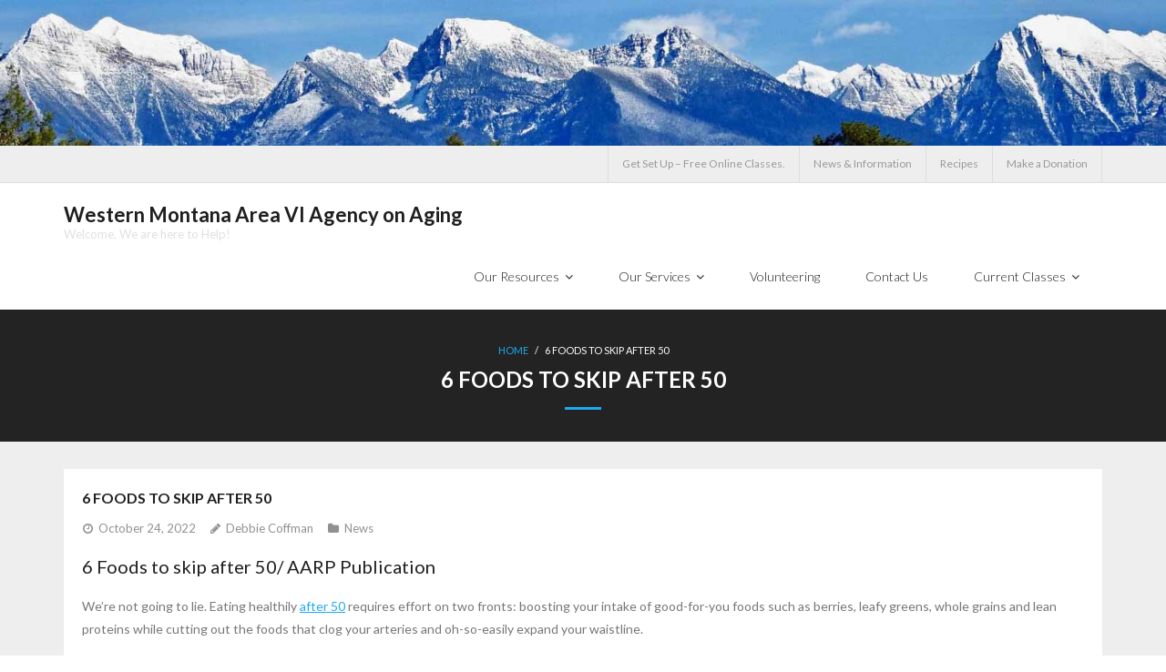

--- FILE ---
content_type: text/html; charset=UTF-8
request_url: https://www.westernmontanaagingservices.org/news/6-foods-to-skip-after-50/
body_size: 12796
content:
<!DOCTYPE html>

<html lang="en">
<head>
<meta charset="UTF-8" />
<meta name="viewport" content="width=device-width" />
<link rel="profile" href="//gmpg.org/xfn/11" />
<link rel="pingback" href="https://www.westernmontanaagingservices.org/xmlrpc.php" />

<title>6 Foods to skip after 50 &#8211; Western Montana Area VI Agency on Aging</title>
<meta name='robots' content='max-image-preview:large' />
<link rel='dns-prefetch' href='//fonts.googleapis.com' />
<link rel="alternate" type="application/rss+xml" title="Western Montana Area VI Agency on Aging &raquo; Feed" href="https://www.westernmontanaagingservices.org/feed/" />
<link rel="alternate" type="application/rss+xml" title="Western Montana Area VI Agency on Aging &raquo; Comments Feed" href="https://www.westernmontanaagingservices.org/comments/feed/" />
<link rel="alternate" type="application/rss+xml" title="Western Montana Area VI Agency on Aging &raquo; 6 Foods to skip after 50 Comments Feed" href="https://www.westernmontanaagingservices.org/news/6-foods-to-skip-after-50/feed/" />
<link rel="alternate" title="oEmbed (JSON)" type="application/json+oembed" href="https://www.westernmontanaagingservices.org/wp-json/oembed/1.0/embed?url=https%3A%2F%2Fwww.westernmontanaagingservices.org%2Fnews%2F6-foods-to-skip-after-50%2F" />
<link rel="alternate" title="oEmbed (XML)" type="text/xml+oembed" href="https://www.westernmontanaagingservices.org/wp-json/oembed/1.0/embed?url=https%3A%2F%2Fwww.westernmontanaagingservices.org%2Fnews%2F6-foods-to-skip-after-50%2F&#038;format=xml" />
<style id='wp-img-auto-sizes-contain-inline-css' type='text/css'>
img:is([sizes=auto i],[sizes^="auto," i]){contain-intrinsic-size:3000px 1500px}
/*# sourceURL=wp-img-auto-sizes-contain-inline-css */
</style>
<style id='wp-emoji-styles-inline-css' type='text/css'>

	img.wp-smiley, img.emoji {
		display: inline !important;
		border: none !important;
		box-shadow: none !important;
		height: 1em !important;
		width: 1em !important;
		margin: 0 0.07em !important;
		vertical-align: -0.1em !important;
		background: none !important;
		padding: 0 !important;
	}
/*# sourceURL=wp-emoji-styles-inline-css */
</style>
<link rel='stylesheet' id='wp-block-library-css' href='https://www.westernmontanaagingservices.org/wp-includes/css/dist/block-library/style.min.css?ver=6.9' type='text/css' media='all' />
<style id='classic-theme-styles-inline-css' type='text/css'>
/*! This file is auto-generated */
.wp-block-button__link{color:#fff;background-color:#32373c;border-radius:9999px;box-shadow:none;text-decoration:none;padding:calc(.667em + 2px) calc(1.333em + 2px);font-size:1.125em}.wp-block-file__button{background:#32373c;color:#fff;text-decoration:none}
/*# sourceURL=/wp-includes/css/classic-themes.min.css */
</style>
<style id='global-styles-inline-css' type='text/css'>
:root{--wp--preset--aspect-ratio--square: 1;--wp--preset--aspect-ratio--4-3: 4/3;--wp--preset--aspect-ratio--3-4: 3/4;--wp--preset--aspect-ratio--3-2: 3/2;--wp--preset--aspect-ratio--2-3: 2/3;--wp--preset--aspect-ratio--16-9: 16/9;--wp--preset--aspect-ratio--9-16: 9/16;--wp--preset--color--black: #000000;--wp--preset--color--cyan-bluish-gray: #abb8c3;--wp--preset--color--white: #ffffff;--wp--preset--color--pale-pink: #f78da7;--wp--preset--color--vivid-red: #cf2e2e;--wp--preset--color--luminous-vivid-orange: #ff6900;--wp--preset--color--luminous-vivid-amber: #fcb900;--wp--preset--color--light-green-cyan: #7bdcb5;--wp--preset--color--vivid-green-cyan: #00d084;--wp--preset--color--pale-cyan-blue: #8ed1fc;--wp--preset--color--vivid-cyan-blue: #0693e3;--wp--preset--color--vivid-purple: #9b51e0;--wp--preset--gradient--vivid-cyan-blue-to-vivid-purple: linear-gradient(135deg,rgb(6,147,227) 0%,rgb(155,81,224) 100%);--wp--preset--gradient--light-green-cyan-to-vivid-green-cyan: linear-gradient(135deg,rgb(122,220,180) 0%,rgb(0,208,130) 100%);--wp--preset--gradient--luminous-vivid-amber-to-luminous-vivid-orange: linear-gradient(135deg,rgb(252,185,0) 0%,rgb(255,105,0) 100%);--wp--preset--gradient--luminous-vivid-orange-to-vivid-red: linear-gradient(135deg,rgb(255,105,0) 0%,rgb(207,46,46) 100%);--wp--preset--gradient--very-light-gray-to-cyan-bluish-gray: linear-gradient(135deg,rgb(238,238,238) 0%,rgb(169,184,195) 100%);--wp--preset--gradient--cool-to-warm-spectrum: linear-gradient(135deg,rgb(74,234,220) 0%,rgb(151,120,209) 20%,rgb(207,42,186) 40%,rgb(238,44,130) 60%,rgb(251,105,98) 80%,rgb(254,248,76) 100%);--wp--preset--gradient--blush-light-purple: linear-gradient(135deg,rgb(255,206,236) 0%,rgb(152,150,240) 100%);--wp--preset--gradient--blush-bordeaux: linear-gradient(135deg,rgb(254,205,165) 0%,rgb(254,45,45) 50%,rgb(107,0,62) 100%);--wp--preset--gradient--luminous-dusk: linear-gradient(135deg,rgb(255,203,112) 0%,rgb(199,81,192) 50%,rgb(65,88,208) 100%);--wp--preset--gradient--pale-ocean: linear-gradient(135deg,rgb(255,245,203) 0%,rgb(182,227,212) 50%,rgb(51,167,181) 100%);--wp--preset--gradient--electric-grass: linear-gradient(135deg,rgb(202,248,128) 0%,rgb(113,206,126) 100%);--wp--preset--gradient--midnight: linear-gradient(135deg,rgb(2,3,129) 0%,rgb(40,116,252) 100%);--wp--preset--font-size--small: 13px;--wp--preset--font-size--medium: 20px;--wp--preset--font-size--large: 36px;--wp--preset--font-size--x-large: 42px;--wp--preset--spacing--20: 0.44rem;--wp--preset--spacing--30: 0.67rem;--wp--preset--spacing--40: 1rem;--wp--preset--spacing--50: 1.5rem;--wp--preset--spacing--60: 2.25rem;--wp--preset--spacing--70: 3.38rem;--wp--preset--spacing--80: 5.06rem;--wp--preset--shadow--natural: 6px 6px 9px rgba(0, 0, 0, 0.2);--wp--preset--shadow--deep: 12px 12px 50px rgba(0, 0, 0, 0.4);--wp--preset--shadow--sharp: 6px 6px 0px rgba(0, 0, 0, 0.2);--wp--preset--shadow--outlined: 6px 6px 0px -3px rgb(255, 255, 255), 6px 6px rgb(0, 0, 0);--wp--preset--shadow--crisp: 6px 6px 0px rgb(0, 0, 0);}:where(.is-layout-flex){gap: 0.5em;}:where(.is-layout-grid){gap: 0.5em;}body .is-layout-flex{display: flex;}.is-layout-flex{flex-wrap: wrap;align-items: center;}.is-layout-flex > :is(*, div){margin: 0;}body .is-layout-grid{display: grid;}.is-layout-grid > :is(*, div){margin: 0;}:where(.wp-block-columns.is-layout-flex){gap: 2em;}:where(.wp-block-columns.is-layout-grid){gap: 2em;}:where(.wp-block-post-template.is-layout-flex){gap: 1.25em;}:where(.wp-block-post-template.is-layout-grid){gap: 1.25em;}.has-black-color{color: var(--wp--preset--color--black) !important;}.has-cyan-bluish-gray-color{color: var(--wp--preset--color--cyan-bluish-gray) !important;}.has-white-color{color: var(--wp--preset--color--white) !important;}.has-pale-pink-color{color: var(--wp--preset--color--pale-pink) !important;}.has-vivid-red-color{color: var(--wp--preset--color--vivid-red) !important;}.has-luminous-vivid-orange-color{color: var(--wp--preset--color--luminous-vivid-orange) !important;}.has-luminous-vivid-amber-color{color: var(--wp--preset--color--luminous-vivid-amber) !important;}.has-light-green-cyan-color{color: var(--wp--preset--color--light-green-cyan) !important;}.has-vivid-green-cyan-color{color: var(--wp--preset--color--vivid-green-cyan) !important;}.has-pale-cyan-blue-color{color: var(--wp--preset--color--pale-cyan-blue) !important;}.has-vivid-cyan-blue-color{color: var(--wp--preset--color--vivid-cyan-blue) !important;}.has-vivid-purple-color{color: var(--wp--preset--color--vivid-purple) !important;}.has-black-background-color{background-color: var(--wp--preset--color--black) !important;}.has-cyan-bluish-gray-background-color{background-color: var(--wp--preset--color--cyan-bluish-gray) !important;}.has-white-background-color{background-color: var(--wp--preset--color--white) !important;}.has-pale-pink-background-color{background-color: var(--wp--preset--color--pale-pink) !important;}.has-vivid-red-background-color{background-color: var(--wp--preset--color--vivid-red) !important;}.has-luminous-vivid-orange-background-color{background-color: var(--wp--preset--color--luminous-vivid-orange) !important;}.has-luminous-vivid-amber-background-color{background-color: var(--wp--preset--color--luminous-vivid-amber) !important;}.has-light-green-cyan-background-color{background-color: var(--wp--preset--color--light-green-cyan) !important;}.has-vivid-green-cyan-background-color{background-color: var(--wp--preset--color--vivid-green-cyan) !important;}.has-pale-cyan-blue-background-color{background-color: var(--wp--preset--color--pale-cyan-blue) !important;}.has-vivid-cyan-blue-background-color{background-color: var(--wp--preset--color--vivid-cyan-blue) !important;}.has-vivid-purple-background-color{background-color: var(--wp--preset--color--vivid-purple) !important;}.has-black-border-color{border-color: var(--wp--preset--color--black) !important;}.has-cyan-bluish-gray-border-color{border-color: var(--wp--preset--color--cyan-bluish-gray) !important;}.has-white-border-color{border-color: var(--wp--preset--color--white) !important;}.has-pale-pink-border-color{border-color: var(--wp--preset--color--pale-pink) !important;}.has-vivid-red-border-color{border-color: var(--wp--preset--color--vivid-red) !important;}.has-luminous-vivid-orange-border-color{border-color: var(--wp--preset--color--luminous-vivid-orange) !important;}.has-luminous-vivid-amber-border-color{border-color: var(--wp--preset--color--luminous-vivid-amber) !important;}.has-light-green-cyan-border-color{border-color: var(--wp--preset--color--light-green-cyan) !important;}.has-vivid-green-cyan-border-color{border-color: var(--wp--preset--color--vivid-green-cyan) !important;}.has-pale-cyan-blue-border-color{border-color: var(--wp--preset--color--pale-cyan-blue) !important;}.has-vivid-cyan-blue-border-color{border-color: var(--wp--preset--color--vivid-cyan-blue) !important;}.has-vivid-purple-border-color{border-color: var(--wp--preset--color--vivid-purple) !important;}.has-vivid-cyan-blue-to-vivid-purple-gradient-background{background: var(--wp--preset--gradient--vivid-cyan-blue-to-vivid-purple) !important;}.has-light-green-cyan-to-vivid-green-cyan-gradient-background{background: var(--wp--preset--gradient--light-green-cyan-to-vivid-green-cyan) !important;}.has-luminous-vivid-amber-to-luminous-vivid-orange-gradient-background{background: var(--wp--preset--gradient--luminous-vivid-amber-to-luminous-vivid-orange) !important;}.has-luminous-vivid-orange-to-vivid-red-gradient-background{background: var(--wp--preset--gradient--luminous-vivid-orange-to-vivid-red) !important;}.has-very-light-gray-to-cyan-bluish-gray-gradient-background{background: var(--wp--preset--gradient--very-light-gray-to-cyan-bluish-gray) !important;}.has-cool-to-warm-spectrum-gradient-background{background: var(--wp--preset--gradient--cool-to-warm-spectrum) !important;}.has-blush-light-purple-gradient-background{background: var(--wp--preset--gradient--blush-light-purple) !important;}.has-blush-bordeaux-gradient-background{background: var(--wp--preset--gradient--blush-bordeaux) !important;}.has-luminous-dusk-gradient-background{background: var(--wp--preset--gradient--luminous-dusk) !important;}.has-pale-ocean-gradient-background{background: var(--wp--preset--gradient--pale-ocean) !important;}.has-electric-grass-gradient-background{background: var(--wp--preset--gradient--electric-grass) !important;}.has-midnight-gradient-background{background: var(--wp--preset--gradient--midnight) !important;}.has-small-font-size{font-size: var(--wp--preset--font-size--small) !important;}.has-medium-font-size{font-size: var(--wp--preset--font-size--medium) !important;}.has-large-font-size{font-size: var(--wp--preset--font-size--large) !important;}.has-x-large-font-size{font-size: var(--wp--preset--font-size--x-large) !important;}
:where(.wp-block-post-template.is-layout-flex){gap: 1.25em;}:where(.wp-block-post-template.is-layout-grid){gap: 1.25em;}
:where(.wp-block-term-template.is-layout-flex){gap: 1.25em;}:where(.wp-block-term-template.is-layout-grid){gap: 1.25em;}
:where(.wp-block-columns.is-layout-flex){gap: 2em;}:where(.wp-block-columns.is-layout-grid){gap: 2em;}
:root :where(.wp-block-pullquote){font-size: 1.5em;line-height: 1.6;}
/*# sourceURL=global-styles-inline-css */
</style>
<link rel='stylesheet' id='thinkup-google-fonts-css' href='//fonts.googleapis.com/css?family=Lato%3A300%2C400%2C600%2C700&#038;subset=latin%2Clatin-ext' type='text/css' media='all' />
<link rel='stylesheet' id='prettyPhoto-css' href='https://www.westernmontanaagingservices.org/wp-content/themes/melos/lib/extentions/prettyPhoto/css/prettyPhoto.css?ver=3.1.6' type='text/css' media='all' />
<link rel='stylesheet' id='thinkup-bootstrap-css' href='https://www.westernmontanaagingservices.org/wp-content/themes/melos/lib/extentions/bootstrap/css/bootstrap.min.css?ver=2.3.2' type='text/css' media='all' />
<link rel='stylesheet' id='dashicons-css' href='https://www.westernmontanaagingservices.org/wp-includes/css/dashicons.min.css?ver=6.9' type='text/css' media='all' />
<link rel='stylesheet' id='font-awesome-css' href='https://www.westernmontanaagingservices.org/wp-content/plugins/elementor/assets/lib/font-awesome/css/font-awesome.min.css?ver=4.7.0' type='text/css' media='all' />
<link rel='stylesheet' id='thinkup-shortcodes-css' href='https://www.westernmontanaagingservices.org/wp-content/themes/melos/styles/style-shortcodes.css?ver=1.6.0' type='text/css' media='all' />
<link rel='stylesheet' id='thinkup-style-css' href='https://www.westernmontanaagingservices.org/wp-content/themes/melos/style.css?ver=1.6.0' type='text/css' media='all' />
<link rel='stylesheet' id='thinkup-responsive-css' href='https://www.westernmontanaagingservices.org/wp-content/themes/melos/styles/style-responsive.css?ver=1.6.0' type='text/css' media='all' />
<link rel='stylesheet' id='__EPYT__style-css' href='https://www.westernmontanaagingservices.org/wp-content/plugins/youtube-embed-plus/styles/ytprefs.min.css?ver=14.2.4' type='text/css' media='all' />
<style id='__EPYT__style-inline-css' type='text/css'>

                .epyt-gallery-thumb {
                        width: 33.333%;
                }
                
/*# sourceURL=__EPYT__style-inline-css */
</style>
<script type="text/javascript" src="https://www.westernmontanaagingservices.org/wp-includes/js/jquery/jquery.min.js?ver=3.7.1" id="jquery-core-js"></script>
<script type="text/javascript" src="https://www.westernmontanaagingservices.org/wp-includes/js/jquery/jquery-migrate.min.js?ver=3.4.1" id="jquery-migrate-js"></script>
<script type="text/javascript" src="https://www.westernmontanaagingservices.org/wp-content/plugins/feedfocal/public/js/feedfocal-public.js?ver=1.3.2" id="feedfocal-js"></script>
<script type="text/javascript" id="ai-js-js-extra">
/* <![CDATA[ */
var MyAjax = {"ajaxurl":"https://www.westernmontanaagingservices.org/wp-admin/admin-ajax.php","security":"0e8a0988b7"};
//# sourceURL=ai-js-js-extra
/* ]]> */
</script>
<script type="text/javascript" src="https://www.westernmontanaagingservices.org/wp-content/plugins/advanced-iframe/js/ai.min.js?ver=1" id="ai-js-js"></script>
<script type="text/javascript" id="__ytprefs__-js-extra">
/* <![CDATA[ */
var _EPYT_ = {"ajaxurl":"https://www.westernmontanaagingservices.org/wp-admin/admin-ajax.php","security":"25cb7c8c11","gallery_scrolloffset":"20","eppathtoscripts":"https://www.westernmontanaagingservices.org/wp-content/plugins/youtube-embed-plus/scripts/","eppath":"https://www.westernmontanaagingservices.org/wp-content/plugins/youtube-embed-plus/","epresponsiveselector":"[\"iframe.__youtube_prefs__\",\"iframe[src*='youtube.com']\",\"iframe[src*='youtube-nocookie.com']\",\"iframe[data-ep-src*='youtube.com']\",\"iframe[data-ep-src*='youtube-nocookie.com']\",\"iframe[data-ep-gallerysrc*='youtube.com']\"]","epdovol":"1","version":"14.2.4","evselector":"iframe.__youtube_prefs__[src], iframe[src*=\"youtube.com/embed/\"], iframe[src*=\"youtube-nocookie.com/embed/\"]","ajax_compat":"","maxres_facade":"eager","ytapi_load":"light","pause_others":"","stopMobileBuffer":"1","facade_mode":"","not_live_on_channel":""};
//# sourceURL=__ytprefs__-js-extra
/* ]]> */
</script>
<script type="text/javascript" src="https://www.westernmontanaagingservices.org/wp-content/plugins/youtube-embed-plus/scripts/ytprefs.min.js?ver=14.2.4" id="__ytprefs__-js"></script>
<link rel="https://api.w.org/" href="https://www.westernmontanaagingservices.org/wp-json/" /><link rel="alternate" title="JSON" type="application/json" href="https://www.westernmontanaagingservices.org/wp-json/wp/v2/posts/2721" /><link rel="EditURI" type="application/rsd+xml" title="RSD" href="https://www.westernmontanaagingservices.org/xmlrpc.php?rsd" />
<meta name="generator" content="WordPress 6.9" />
<link rel="canonical" href="https://www.westernmontanaagingservices.org/news/6-foods-to-skip-after-50/" />
<link rel='shortlink' href='https://www.westernmontanaagingservices.org/?p=2721' />
		<meta name="abstract" content="Welcome">
		<meta name="author" content="chd@clickheredesigns.com">
		<meta name="classification" content="Uncategorized">
		<meta name="copyright" content="Copyright  Western Montana Area VI Agency on Aging - All rights Reserved.">
		<meta name="designer" content="ThinkUpThemes">
		<meta name="distribution" content="Global">
		<meta name="language" content="en">
		<meta name="publisher" content=" Western Montana Area VI Agency on Aging">
		<meta name="rating" content="General">
		<meta name="resource-type" content="Document">
		<meta name="revisit-after" content="3">
		<meta name="subject" content="Uncategorized">
		<meta name="template" content="Melos">
		<meta name="robots" content="index,follow">
		<meta name="google-site-verification" content="VjafzW12HbrhtSbvSVT8EfCnKxTzXWZTy8JZCsN5wVU" />
<meta name="generator" content="Elementor 3.34.0; features: e_font_icon_svg, additional_custom_breakpoints; settings: css_print_method-external, google_font-enabled, font_display-swap">
			<style>
				.e-con.e-parent:nth-of-type(n+4):not(.e-lazyloaded):not(.e-no-lazyload),
				.e-con.e-parent:nth-of-type(n+4):not(.e-lazyloaded):not(.e-no-lazyload) * {
					background-image: none !important;
				}
				@media screen and (max-height: 1024px) {
					.e-con.e-parent:nth-of-type(n+3):not(.e-lazyloaded):not(.e-no-lazyload),
					.e-con.e-parent:nth-of-type(n+3):not(.e-lazyloaded):not(.e-no-lazyload) * {
						background-image: none !important;
					}
				}
				@media screen and (max-height: 640px) {
					.e-con.e-parent:nth-of-type(n+2):not(.e-lazyloaded):not(.e-no-lazyload),
					.e-con.e-parent:nth-of-type(n+2):not(.e-lazyloaded):not(.e-no-lazyload) * {
						background-image: none !important;
					}
				}
			</style>
			<link rel="icon" href="https://www.westernmontanaagingservices.org/wp-content/uploads/2018/09/cropped-18-32x32.jpg" sizes="32x32" />
<link rel="icon" href="https://www.westernmontanaagingservices.org/wp-content/uploads/2018/09/cropped-18-192x192.jpg" sizes="192x192" />
<link rel="apple-touch-icon" href="https://www.westernmontanaagingservices.org/wp-content/uploads/2018/09/cropped-18-180x180.jpg" />
<meta name="msapplication-TileImage" content="https://www.westernmontanaagingservices.org/wp-content/uploads/2018/09/cropped-18-270x270.jpg" />
</head>

<body data-rsssl=1 class="wp-singular post-template-default single single-post postid-2721 single-format-standard wp-theme-melos layout-sidebar-none layout-responsive pre-header-style2 header-style1 scrollup-on group-blog elementor-default elementor-kit-4088">
<div id="body-core" class="hfeed site">

	<a class="skip-link screen-reader-text" href="#content">Skip to content</a>
	<!-- .skip-link -->

	<header>
	<div id="site-header">

					<div class="custom-header"><img src="https://www.westernmontanaagingservices.org/wp-content/uploads/2023/04/wmas-header.jpg" width="1600" height="200" alt=""></div>
			
		<div id="pre-header">
		<div class="wrap-safari">
		<div id="pre-header-core" class="main-navigation">
  
			
			
						<div id="pre-header-links-inner" class="header-links"><ul id="menu-get-set-up" class="menu"><li id="menu-item-2198" class="menu-item menu-item-type-post_type menu-item-object-page menu-item-2198"><a href="https://www.westernmontanaagingservices.org/getsetup/">Get Set Up &#8211; Free Online Classes.</a></li>
<li id="menu-item-2486" class="menu-item menu-item-type-post_type menu-item-object-page current_page_parent menu-item-2486"><a href="https://www.westernmontanaagingservices.org/news-information/">News &#038; Information</a></li>
<li id="menu-item-2488" class="menu-item menu-item-type-taxonomy menu-item-object-category menu-item-2488"><a href="https://www.westernmontanaagingservices.org/category/recipes/">Recipes</a></li>
<li id="menu-item-2856" class="menu-item menu-item-type-custom menu-item-object-custom menu-item-2856"><a href="https://www.paypal.com/donate/?hosted_button_id=9KXPQQWMBM9X4">Make a Donation</a></li>
</ul></div>			
		</div>
		</div>
		</div>
		<!-- #pre-header -->

				<div id="header">
		<div id="header-core">

			
			<div id="logo">
			<a rel="home" href="https://www.westernmontanaagingservices.org/" class="custom-logo-link"><h1 rel="home" class="site-title" title="Western Montana Area VI Agency on Aging">Western Montana Area VI Agency on Aging</h1><h2 class="site-description" title="Welcome, We are here to Help!">Welcome, We are here to Help!</h2></a>			</div>

			
			<div id="header-links" class="main-navigation">
			<div id="header-links-inner" class="header-links">

				<ul id="menu-main" class="menu"><li id="menu-item-92" class="menu-item menu-item-type-post_type menu-item-object-page menu-item-has-children"><a href="https://www.westernmontanaagingservices.org/our-resources/"><span>Our Resources</span></a>
<ul class="sub-menu">
	<li id="menu-item-624" class="menu-item menu-item-type-post_type menu-item-object-page"><a href="https://www.westernmontanaagingservices.org/idaho-veteran-directed-care-vdc-program/">Veteran Directed Care (VDC) Program</a></li>
	<li id="menu-item-95" class="menu-item menu-item-type-post_type menu-item-object-page"><a href="https://www.westernmontanaagingservices.org/our-resources/lake-county/">Lake County</a></li>
	<li id="menu-item-271" class="menu-item menu-item-type-post_type menu-item-object-page"><a href="https://www.westernmontanaagingservices.org/our-resources/lincoln-county/">Lincoln County</a></li>
	<li id="menu-item-94" class="menu-item menu-item-type-post_type menu-item-object-page"><a href="https://www.westernmontanaagingservices.org/our-resources/mineral-county/">Mineral County</a></li>
	<li id="menu-item-268" class="menu-item menu-item-type-post_type menu-item-object-page"><a href="https://www.westernmontanaagingservices.org/sanders-county/">Sanders County</a></li>
	<li id="menu-item-105" class="menu-item menu-item-type-post_type menu-item-object-page"><a href="https://www.westernmontanaagingservices.org/our-services/older-americans-act/">Older Americans Act</a></li>
</ul>
</li>
<li id="menu-item-97" class="menu-item menu-item-type-post_type menu-item-object-page menu-item-has-children"><a href="https://www.westernmontanaagingservices.org/our-services/"><span>Our Services</span></a>
<ul class="sub-menu">
	<li id="menu-item-187" class="menu-item menu-item-type-post_type menu-item-object-page"><a href="https://www.westernmontanaagingservices.org/benefits-enrollment-center/">Benefits Enrollment Center</a></li>
	<li id="menu-item-101" class="menu-item menu-item-type-post_type menu-item-object-page"><a href="https://www.westernmontanaagingservices.org/our-services/commodity-supplemental-food-program/">Nutrition Programs</a></li>
	<li id="menu-item-102" class="menu-item menu-item-type-post_type menu-item-object-page"><a href="https://www.westernmontanaagingservices.org/our-services/information-and-assistance/">Information and Assistance</a></li>
	<li id="menu-item-98" class="menu-item menu-item-type-post_type menu-item-object-page"><a href="https://www.westernmontanaagingservices.org/our-services/options-counseling/">Options Counseling</a></li>
	<li id="menu-item-103" class="menu-item menu-item-type-post_type menu-item-object-page"><a href="https://www.westernmontanaagingservices.org/our-services/long-term-care-ombudsman-services/">Long-Term Care Ombudsman Services</a></li>
	<li id="menu-item-93" class="menu-item menu-item-type-post_type menu-item-object-page"><a href="https://www.westernmontanaagingservices.org/our-resources/tax-assistance/">Tax Assistance</a></li>
	<li id="menu-item-196" class="menu-item menu-item-type-post_type menu-item-object-page"><a href="https://www.westernmontanaagingservices.org/veterans-directed-care-vdc/">Veterans Directed Care (VDC) Fast Facts Covering Northwest Montana and Northern Idaho</a></li>
</ul>
</li>
<li id="menu-item-100" class="menu-item menu-item-type-post_type menu-item-object-page"><a href="https://www.westernmontanaagingservices.org/our-services/volunteering/"><span>Volunteering</span></a></li>
<li id="menu-item-96" class="menu-item menu-item-type-post_type menu-item-object-page"><a href="https://www.westernmontanaagingservices.org/contact-us/"><span>Contact Us</span></a></li>
<li id="menu-item-368" class="menu-item menu-item-type-post_type menu-item-object-page menu-item-has-children"><a href="https://www.westernmontanaagingservices.org/current-classes/"><span>Current Classes</span></a>
<ul class="sub-menu">
	<li id="menu-item-378" class="menu-item menu-item-type-post_type menu-item-object-page"><a href="https://www.westernmontanaagingservices.org/tai-chi-moving-for-better-balance-classes/">Tai Ji Quan (Tai Chi), Moving for Better Balance classes, GETSETUP</a></li>
	<li id="menu-item-379" class="menu-item menu-item-type-post_type menu-item-object-page"><a href="https://www.westernmontanaagingservices.org/medicare-101/">Medicare 101</a></li>
	<li id="menu-item-997" class="menu-item menu-item-type-post_type menu-item-object-page"><a href="https://www.westernmontanaagingservices.org/current-classes/">Get Social / Get Setup</a></li>
</ul>
</li>
</ul>				
				
			</div>
			</div>
			<!-- #header-links .main-navigation -->
 	
			<div id="header-nav"><a class="btn-navbar collapsed" data-toggle="collapse" data-target=".nav-collapse" tabindex="0"><span class="icon-bar"></span><span class="icon-bar"></span><span class="icon-bar"></span></a></div>
		</div>
		</div>
		<!-- #header -->

		<div id="header-responsive"><div id="header-responsive-inner" class="responsive-links nav-collapse collapse"><ul id="menu-main-1" class=""><li id="res-menu-item-92" class="menu-item menu-item-type-post_type menu-item-object-page menu-item-has-children"><a href="https://www.westernmontanaagingservices.org/our-resources/"><span>Our Resources</span></a>
<ul class="sub-menu">
	<li id="res-menu-item-624" class="menu-item menu-item-type-post_type menu-item-object-page"><a href="https://www.westernmontanaagingservices.org/idaho-veteran-directed-care-vdc-program/">&#45; Veteran Directed Care (VDC) Program</a></li>
	<li id="res-menu-item-95" class="menu-item menu-item-type-post_type menu-item-object-page"><a href="https://www.westernmontanaagingservices.org/our-resources/lake-county/">&#45; Lake County</a></li>
	<li id="res-menu-item-271" class="menu-item menu-item-type-post_type menu-item-object-page"><a href="https://www.westernmontanaagingservices.org/our-resources/lincoln-county/">&#45; Lincoln County</a></li>
	<li id="res-menu-item-94" class="menu-item menu-item-type-post_type menu-item-object-page"><a href="https://www.westernmontanaagingservices.org/our-resources/mineral-county/">&#45; Mineral County</a></li>
	<li id="res-menu-item-268" class="menu-item menu-item-type-post_type menu-item-object-page"><a href="https://www.westernmontanaagingservices.org/sanders-county/">&#45; Sanders County</a></li>
	<li id="res-menu-item-105" class="menu-item menu-item-type-post_type menu-item-object-page"><a href="https://www.westernmontanaagingservices.org/our-services/older-americans-act/">&#45; Older Americans Act</a></li>
</ul>
</li>
<li id="res-menu-item-97" class="menu-item menu-item-type-post_type menu-item-object-page menu-item-has-children"><a href="https://www.westernmontanaagingservices.org/our-services/"><span>Our Services</span></a>
<ul class="sub-menu">
	<li id="res-menu-item-187" class="menu-item menu-item-type-post_type menu-item-object-page"><a href="https://www.westernmontanaagingservices.org/benefits-enrollment-center/">&#45; Benefits Enrollment Center</a></li>
	<li id="res-menu-item-101" class="menu-item menu-item-type-post_type menu-item-object-page"><a href="https://www.westernmontanaagingservices.org/our-services/commodity-supplemental-food-program/">&#45; Nutrition Programs</a></li>
	<li id="res-menu-item-102" class="menu-item menu-item-type-post_type menu-item-object-page"><a href="https://www.westernmontanaagingservices.org/our-services/information-and-assistance/">&#45; Information and Assistance</a></li>
	<li id="res-menu-item-98" class="menu-item menu-item-type-post_type menu-item-object-page"><a href="https://www.westernmontanaagingservices.org/our-services/options-counseling/">&#45; Options Counseling</a></li>
	<li id="res-menu-item-103" class="menu-item menu-item-type-post_type menu-item-object-page"><a href="https://www.westernmontanaagingservices.org/our-services/long-term-care-ombudsman-services/">&#45; Long-Term Care Ombudsman Services</a></li>
	<li id="res-menu-item-93" class="menu-item menu-item-type-post_type menu-item-object-page"><a href="https://www.westernmontanaagingservices.org/our-resources/tax-assistance/">&#45; Tax Assistance</a></li>
	<li id="res-menu-item-196" class="menu-item menu-item-type-post_type menu-item-object-page"><a href="https://www.westernmontanaagingservices.org/veterans-directed-care-vdc/">&#45; Veterans Directed Care (VDC) Fast Facts Covering Northwest Montana and Northern Idaho</a></li>
</ul>
</li>
<li id="res-menu-item-100" class="menu-item menu-item-type-post_type menu-item-object-page"><a href="https://www.westernmontanaagingservices.org/our-services/volunteering/"><span>Volunteering</span></a></li>
<li id="res-menu-item-96" class="menu-item menu-item-type-post_type menu-item-object-page"><a href="https://www.westernmontanaagingservices.org/contact-us/"><span>Contact Us</span></a></li>
<li id="res-menu-item-368" class="menu-item menu-item-type-post_type menu-item-object-page menu-item-has-children"><a href="https://www.westernmontanaagingservices.org/current-classes/"><span>Current Classes</span></a>
<ul class="sub-menu">
	<li id="res-menu-item-378" class="menu-item menu-item-type-post_type menu-item-object-page"><a href="https://www.westernmontanaagingservices.org/tai-chi-moving-for-better-balance-classes/">&#45; Tai Ji Quan (Tai Chi), Moving for Better Balance classes, GETSETUP</a></li>
	<li id="res-menu-item-379" class="menu-item menu-item-type-post_type menu-item-object-page"><a href="https://www.westernmontanaagingservices.org/medicare-101/">&#45; Medicare 101</a></li>
	<li id="res-menu-item-997" class="menu-item menu-item-type-post_type menu-item-object-page"><a href="https://www.westernmontanaagingservices.org/current-classes/">&#45; Get Social / Get Setup</a></li>
</ul>
</li>
</ul></div></div>
		
		<div id="intro" class=""><div class="wrap-safari"><div id="intro-core"><div id="breadcrumbs"><div id="breadcrumbs-core"><a href="https://www.westernmontanaagingservices.org/">Home</a><span class="delimiter"> / </span> 6 Foods to skip after 50</div></div><h1 class="page-title"><span>6 Foods to skip after 50</span></h1></div></div></div>
		
		
		
	</div>


	</header>
	<!-- header -->

		
	<div id="content">
	<div id="content-core">

		<div id="main">
		<div id="main-core">
			
				
		<article id="post-2721" class="post-2721 post type-post status-publish format-standard hentry category-news format-nomedia">

				<header class="entry-header"><h3 class="post-title">6 Foods to skip after 50</h3><div class="entry-meta"><span class="date"><a href="https://www.westernmontanaagingservices.org/news/6-foods-to-skip-after-50/" title="6 Foods to skip after 50"><time datetime="2022-10-24T16:34:12+00:00"><span class="date-month">October 24, 2022</span></time></a></span><span class="author"><a href="https://www.westernmontanaagingservices.org/author/acct2area6aging-org/" title="View all posts by Debbie Coffman" rel="author">Debbie Coffman</a></span><span class="category"><a href="https://www.westernmontanaagingservices.org/category/news/" rel="category tag">News</a></span></div><div class="clearboth"></div></header><!-- .entry-header -->
		<div class="entry-content">
			<h3>6 Foods to skip after 50/ AARP Publication</h3>
<p>We&#8217;re not going to lie. Eating healthily <a title="superfoods after 50" href="https://www.aarp.org/health/healthy-living/info-2021/superfoods-for-adult-health.html" data-overlay-msg="AARP.Everywhere.LeavingModal.drawOverlay(this,'',/content/dam/content-fragments/aarp-org/en/article/health/healthy-living/Base-Article-CF/foods-to-avoid-after-50.html,'','You are now leaving AARP.org and going to a website that is not operated by AARP. A different privacy policy and terms of service will apply.');return false;">after 50</a> requires effort on two fronts: boosting your intake of good-for-you foods such as berries, leafy greens, whole grains and lean proteins while cutting out the foods that clog your arteries and oh-so-easily expand your waistline.</p>
<p>​When it comes to the latter, focus less on making certain foods verboten (who doesn’t suddenly want chocolate when told never to eat it?) and more on how your health is more important than the sugar spike or instant gratification they offer. When possible, just say no — or at least “Whoa!” — to the following.</p>
<h3>1. Fried foods that triple the calories</h3>
<p>If it helps, pause to imagine the vat of oil that basket of <a title="eating healthy at chain restaurants" href="https://www.aarp.org/health/healthy-living/info-2019/fast-casual-healthy-choices.html" data-overlay-msg="AARP.Everywhere.LeavingModal.drawOverlay(this,'',/content/aarpe/en/home/health/healthy-living/info-2021/foods-to-avoid-after-50.html,'','You are now leaving AARP.org and going to a website that is not operated by AARP. A different privacy policy and terms of service will apply.');return false;">fries or onion rings</a> has been submerged in, and consider how its saturated fat “may have a negative impact on blood cholesterol,” says Amy Gorin, a plant-based dietitian and owner of Plant Based With Amy in Stamford, Connecticut. Not sure how to cut back? Here are three expert tips.</p>
<ul>
<li>Christine Rosenbloom, a registered dietitian and nutritionist and coauthor of <i>Food &amp; Fitness After 50</i>, says that because frying tends to triple the calories in foods, you should invest in an air fryer. (She swears by hers.)​​</li>
<li>Alicia Ines Arbaje, M.D., associate professor of medicine and director of transitional care research at the Johns Hopkins University School of Medicine, says to save your fats for dinner and to avoid them at breakfast and lunch.​​</li>
<li>Thomas Loepfe, M.D., a geriatrician at the Mayo Clinic, says, “Go with grilled, not fried.”</li>
</ul>
<p><b>​Bottom line</b>: Get the side salad instead of restaurant fries. And when you’re looking at labels, consider that “a 200-calorie serving of food should have no more than 2 grams of saturated fat,” says Nancy Farrell Allen, a spokesperson for the Academy of Nutrition and Dietetics.</p>
<h3>2. Sugary drinks, including most bottled teas</h3>
<p>Soft drinks aren’t your only enemy. Bottled teas, fancy coffee drinks and “fresh” lemonades can all be loaded with the sweet stuff. “For example, the 16-ounce chai latte at Starbucks, one of its most popular drinks, has 42 grams of sugar,” Rosenbloom says.​​</p>
<p>With bottled drinks, beware of misleading labels. “Just because a drink says ‘pure’ or ‘green tea’ or ‘honey’ doesn’t mean it has less sugar,” Rosenbloom says. And products touting their organic cane sugar, coconut sugar or raw sugar? “Sugar is sugar,” she adds.​</p>
<p>A <a title="sugary drink study" href="https://academic.oup.com/cdn/article/6/Supplement_1/259/6606794" target="_blank" rel="noopener noreferrer" data-overlay-msg="AARP.Everywhere.LeavingModal.drawOverlay(this,'',/content/dam/content-fragments/aarp-org/en/article/health/healthy-living/Base-Article-CF/foods-to-avoid-after-50.html,'','You are now leaving AARP.org and going to a website that is not operated by AARP. A different privacy policy and terms of service will apply.');return false;" data-default-element-msg="AARP.Everywhere.LeavingModal.drawOverlay(this,'',/content/dam/content-fragments/aarp-org/en/article/health/healthy-living/Base-Article-CF/foods-to-avoid-after-50.html,'','You are now leaving AARP.org and going to a website that is not operated by AARP. A different privacy policy and terms of service will apply.');return false;" data-displayoverlay="displayOverlay">2022 study</a> led by the University of South Carolina of more than 90,000 women found that those who drank at least one sugary beverage a day had a 78 percent higher risk of developing liver cancer than those who consumed less than three servings per month.</p>
<p>​<b>Bottom line</b>: “Aim to keep added sugar intake to 10 percent or less of total daily calories,” Gorin says. “For a 2,000-calorie daily diet, that would be no more than 200 calories, or 50 grams, of added sugar per day.”</p>
<h3>3. Packaged foods with sneaky sugars</h3>
<p>&#8220;<a title="the dangers of sugar" href="https://www.aarp.org/health/healthy-living/info-2018/give-up-sugar-fd.html" data-overlay-msg="AARP.Everywhere.LeavingModal.drawOverlay(this,'',/content/aarpe/en/home/health/healthy-living/info-2021/foods-to-avoid-after-50.html,'','You are now leaving AARP.org and going to a website that is not operated by AARP. A different privacy policy and terms of service will apply.');return false;">Hidden sugars</a> can be found in pasta sauces, yogurt, granola bars, instant oatmeal packets and breakfast cereals,” Allen says. Why&#8217;s that so harmful for older adults? “Excess sugar can put stress on organs such as the pancreas and liver,” Allen says, “which can increase blood sugar and blood triglyceride levels and raise the risk of fatty liver disease.”</p>
<p>​“Sugars increase one’s risk of cardiovascular disease and diabetes, the incidence and prevalence of which increase as we age,” Loepfe says. And at a time in life when every calorie should be nutrient-dense, “added sugar really contributes to calories we don’t need.”</p>
<p><b>Bottom line:</b> Check labels for added sugars — but don&#8217;t fret over natural sugars in fruits or milk.</p>
<h3>​4. High-sodium instant meals (think frozen pizzas)</h3>
<p>​“Seventy-five percent of people over age 60 have high blood pressure. And even if you’re on medication, you want to lower your sodium intake,” Rosenbloom says. If you think you’re eating a low-salt diet because you don’t salt your grilled corn or soup, consider that frozen pizza or canned soup you just heated up. Those items are loaded with stealth salt.​​</p>
<p>Cutting out some salt can make a difference. The largest randomized clinical trial ever to look at the effects of reducing salt intake in people with heart failure, published this year in <i>The Lancet</i>, found that lowering sodium led to improved symptoms like swelling, fatigue and coughing — and an overall better quality of life.</p>
<p>“Seventy-five percent of the <a title="quiz on how much salt is in your food" href="https://www.aarp.org/health/healthy-living/info-12-2012/salt-in-foods-quiz#quest1">salt</a> in our diet comes from processed foods, not the saltshaker,” Rosenbloom says. So what can you do? An easy way to spot low-sodium foods, she notes, is to look for those in which sodium is 5 percent or less of the daily value; anything in the 20 percent range is a high-sodium food.</p>
<p><b>Bottom line:</b> Aim for 1,500 to 2,300 milligrams of sodium per day.</p>
<h3>​​5. Ultra-processed snacks</h3>
<p>Unless you&#8217;re picking an apple from a tree or getting your milk straight out of a cow, most of the food you eat is processed — it&#8217;s the <a title="substitutes for ultra-processed foods" href="https://www.aarp.org/health/healthy-living/info-2019/ultraprocessed-food-healthy-recipes.html" data-overlay-msg="AARP.Everywhere.LeavingModal.drawOverlay(this,'',/content/aarpe/en/home/health/healthy-living/info-2021/foods-to-avoid-after-50.html,'','You are now leaving AARP.org and going to a website that is not operated by AARP. A different privacy policy and terms of service will apply.');return false;">ultra-processed foods</a> that make the list to strike from your diet. “Minimally processed foods like bagged greens, diced vegetables and nuts offer convenience,” Allen says. “And canned tomatoes and frozen fruit and vegetables are an excellent way to enjoy produce processed at peak quality and freshness.”</p>
<p>​But many ready-to-eat, processed foods like cake mixes, snack chips, ketchup, sweetened yogurt and “meat lovers” frozen pizzas add food coloring, sodium, preservatives and other hard-to-pronounce additives to make consumers happy. And that’s not good for you.​​</p>
<p>Many processed foods are void of fiber and nutrients like potassium or magnesium, and they tend to be calorically dense, with a lot of fat and salt, says Joseph Gonzales, a registered dietitian at the Mayo Clinic.​​</p>
<p>“And some of the preservatives, like nitrates, may be harmful in high amounts, perhaps leading to premature aging of cells in the body,” Loepfe says.​</p>
<p>In fact, a UK Biobank study published earlier this year in the journal <i>Neurology</i> found that eating ultra-processed foods was associated with a <a title="processed foods and dementia" href="https://www.aarp.org/health/conditions-treatments/info-2022/processed-foods-cognitive-decline.html" data-overlay-msg="AARP.Everywhere.LeavingModal.drawOverlay(this,'',/content/dam/content-fragments/aarp-org/en/article/health/healthy-living/Base-Article-CF/foods-to-avoid-after-50.html,'','You are now leaving AARP.org and going to a website that is not operated by AARP. A different privacy policy and terms of service will apply.');return false;">higher risk of dementia</a> among more than 72,000 participants ages 55 and older. And a Brazilian study of more than 8,000 middle-aged adults found that those for whom more than 20 percent of their daily caloric intake came from processed foods saw a faster decline in memory and organizational skills over several years.</p>
<p><b>Bottom line</b>: Make label-reading a habit. Better yet, cook at home.</p>
<h3>6. Alcohol</h3>
<p>The days of triple-margarita Mexican dinners should be behind you. Why? “Alcohol metabolism changes when we age, and we become more susceptible to its negative aspects,” says Loepfe. “Alcohol can impact fall risk, interact with the medications we take as we age, and lead to an increased risk of dehydration. Alcohol contributes to many health problems, including liver disease, heart disease, kidney disease, our immune system function, and neurological diseases like dementia.”</p>
<p>A University of Pennsylvania study of 36,000 adults released earlier this year found that even moderate levels of <a title="alcohol and health" href="https://www.aarp.org/health/conditions-treatments/info-2022/no-safe-alcohol-consumption.html" data-overlay-msg="AARP.Everywhere.LeavingModal.drawOverlay(this,'',/content/dam/content-fragments/aarp-org/en/article/health/healthy-living/Base-Article-CF/foods-to-avoid-after-50.html,'','You are now leaving AARP.org and going to a website that is not operated by AARP. A different privacy policy and terms of service will apply.');return false;">alcohol consumption</a> — a few beers or a glass of wine per week — are linked to harm to the brain, no matter what your age.</p>
<p>And if you think alcohol helps you get more or better sleep, think again. “While it may make it easier for us to fall asleep, it doesn’t usually help us stay asleep,” says Allen. “Frequently it wakes us up in the middle of the night to visit the bathroom.”</p>
<p><b>Bottom line</b>: Current government guidelines recommend no more than two drinks a day for males and no more than one drink a day for females.</p>
					</div><!-- .entry-content -->

		</article>

		<div class="clearboth"></div>
				
					<nav role="navigation" id="nav-below">
	
		<div class="nav-previous"><a href="https://www.westernmontanaagingservices.org/news/libby-senior-center-november-menu/" rel="prev"><span class="meta-icon"><i class="fa fa-angle-left fa-lg"></i></span><span class="meta-nav">Previous</span></a></div>		<div class="nav-next"><a href="https://www.westernmontanaagingservices.org/news/looking-for-volunteers/" rel="next"><span class="meta-nav">Next</span><span class="meta-icon"><i class="fa fa-angle-right fa-lg"></i></span></a></div>
	
	</nav><!-- #nav-below -->
	
				
			

		</div><!-- #main-core -->
		</div><!-- #main -->
			</div>
	</div><!-- #content -->

	<footer>
		<div id="footer"><div id="footer-core" class="option2"><div id="footer-col1" class="widget-area"><aside class="widget widget_media_image"><h3 class="footer-widget-title"><span>Options Counseling</span></h3><a href="https://www.westernmontanaagingservices.org/our-services/options-counseling/"><img width="300" height="200" src="https://www.westernmontanaagingservices.org/wp-content/uploads/2018/09/2-300x200.jpg" class="image wp-image-72  attachment-medium size-medium" alt="" style="max-width: 100%; height: auto;" decoding="async" srcset="https://www.westernmontanaagingservices.org/wp-content/uploads/2018/09/2-300x200.jpg 300w, https://www.westernmontanaagingservices.org/wp-content/uploads/2018/09/2.jpg 500w" sizes="(max-width: 300px) 100vw, 300px" /></a></aside></div><div id="footer-col2" class="widget-area"><aside class="widget widget_text"><h3 class="footer-widget-title"><span>Contact Us</span></h3>			<div class="textwidget"><div class="foot" align="center">Western Montana Area VI Agency on Aging<br />
Polson: <a href="tel:4068837284">406-883-7284</a><br />
State Wide: <a href="tel:8002664188">1-800-266-4188</a><br />
email: natoshab@area6aging.org</div>
<div class="foot" align="center">110 Main Street, Suite 5 Polson, Montana 59860</div>
</div>
		</aside><aside class="widget_text widget widget_custom_html"><h3 class="footer-widget-title"><span>Please Consider Making a Donation</span></h3><div class="textwidget custom-html-widget"><div align="center">
<form action="https://www.paypal.com/cgi-bin/webscr" method="post" target="_top">
<input type="hidden" name="cmd" value="_s-xclick" />
<input type="hidden" name="hosted_button_id" value="9KXPQQWMBM9X4" />
<input type="image" src="https://www.paypalobjects.com/en_US/i/btn/btn_donateCC_LG.gif" border="0" name="submit" title="PayPal - The safer, easier way to pay online!" alt="Donate with PayPal button" />
<img alt="" border="0" src="https://www.paypal.com/en_US/i/scr/pixel.gif" width="1" height="1" />
</form>
</div>
</div></aside></div></div></div><!-- #footer -->		
		<div id="sub-footer">
		<div id="sub-footer-core">
		
			<div class="copyright">
			Theme by <a href="https://www.thinkupthemes.com/" target="_blank">Think Up Themes Ltd</a>. Powered by <a href="https://www.wordpress.org/" target="_blank">WordPress</a>.			</div>
			<!-- .copyright -->

						<div id="footer-menu" class="sub-footer-links"><ul id="menu-credit" class="menu"><li id="menu-item-1491" class="menu-item menu-item-type-post_type menu-item-object-page menu-item-1491"><a href="https://www.westernmontanaagingservices.org/montana-website-design/">Montana Website Design</a></li>
</ul></div>						<!-- #footer-menu -->

			
		</div>
		</div>
	</footer><!-- footer -->

</div><!-- #body-core -->

<script type="speculationrules">
{"prefetch":[{"source":"document","where":{"and":[{"href_matches":"/*"},{"not":{"href_matches":["/wp-*.php","/wp-admin/*","/wp-content/uploads/*","/wp-content/*","/wp-content/plugins/*","/wp-content/themes/melos/*","/*\\?(.+)"]}},{"not":{"selector_matches":"a[rel~=\"nofollow\"]"}},{"not":{"selector_matches":".no-prefetch, .no-prefetch a"}}]},"eagerness":"conservative"}]}
</script>
			<script>
				const lazyloadRunObserver = () => {
					const lazyloadBackgrounds = document.querySelectorAll( `.e-con.e-parent:not(.e-lazyloaded)` );
					const lazyloadBackgroundObserver = new IntersectionObserver( ( entries ) => {
						entries.forEach( ( entry ) => {
							if ( entry.isIntersecting ) {
								let lazyloadBackground = entry.target;
								if( lazyloadBackground ) {
									lazyloadBackground.classList.add( 'e-lazyloaded' );
								}
								lazyloadBackgroundObserver.unobserve( entry.target );
							}
						});
					}, { rootMargin: '200px 0px 200px 0px' } );
					lazyloadBackgrounds.forEach( ( lazyloadBackground ) => {
						lazyloadBackgroundObserver.observe( lazyloadBackground );
					} );
				};
				const events = [
					'DOMContentLoaded',
					'elementor/lazyload/observe',
				];
				events.forEach( ( event ) => {
					document.addEventListener( event, lazyloadRunObserver );
				} );
			</script>
			<script type="text/javascript" id="wpsi-search-navigation-js-extra">
/* <![CDATA[ */
var wpsi_search_navigation = {"ajaxurl":"https://www.westernmontanaagingservices.org/wp-admin/admin-ajax.php","token":"3877dec77a"};
//# sourceURL=wpsi-search-navigation-js-extra
/* ]]> */
</script>
<script type="text/javascript" src="https://www.westernmontanaagingservices.org/wp-content/plugins/wp-search-insights/assets/js/search-navigation.js?ver=2.1" id="wpsi-search-navigation-js"></script>
<script type="text/javascript" src="https://www.westernmontanaagingservices.org/wp-includes/js/imagesloaded.min.js?ver=5.0.0" id="imagesloaded-js"></script>
<script type="text/javascript" src="https://www.westernmontanaagingservices.org/wp-content/themes/melos/lib/extentions/prettyPhoto/js/jquery.prettyPhoto.js?ver=3.1.6" id="prettyPhoto-js"></script>
<script type="text/javascript" src="https://www.westernmontanaagingservices.org/wp-content/themes/melos/lib/scripts/plugins/scrollup/jquery.scrollUp.min.js?ver=2.4.1" id="jquery-scrollup-js"></script>
<script type="text/javascript" src="https://www.westernmontanaagingservices.org/wp-content/themes/melos/lib/extentions/bootstrap/js/bootstrap.js?ver=2.3.2" id="thinkup-bootstrap-js"></script>
<script type="text/javascript" src="https://www.westernmontanaagingservices.org/wp-content/themes/melos/lib/scripts/main-frontend.js?ver=1.6.0" id="thinkup-frontend-js"></script>
<script type="text/javascript" src="https://www.westernmontanaagingservices.org/wp-content/themes/melos/lib/scripts/plugins/ResponsiveSlides/responsiveslides.min.js?ver=1.54" id="responsiveslides-js"></script>
<script type="text/javascript" src="https://www.westernmontanaagingservices.org/wp-content/themes/melos/lib/scripts/plugins/ResponsiveSlides/responsiveslides-call.js?ver=1.6.0" id="thinkup-responsiveslides-js"></script>
<script type="text/javascript" src="https://www.westernmontanaagingservices.org/wp-content/plugins/youtube-embed-plus/scripts/fitvids.min.js?ver=14.2.4" id="__ytprefsfitvids__-js"></script>
<script type="text/javascript" src="https://widgets.givebutter.com/latest.umd.cjs?acct=187UycPyQAE5LL57&amp;p=wordpress" id="givebutter-widget-library-js" async="async" data-wp-strategy="async"></script>
<script id="wp-emoji-settings" type="application/json">
{"baseUrl":"https://s.w.org/images/core/emoji/17.0.2/72x72/","ext":".png","svgUrl":"https://s.w.org/images/core/emoji/17.0.2/svg/","svgExt":".svg","source":{"concatemoji":"https://www.westernmontanaagingservices.org/wp-includes/js/wp-emoji-release.min.js?ver=6.9"}}
</script>
<script type="module">
/* <![CDATA[ */
/*! This file is auto-generated */
const a=JSON.parse(document.getElementById("wp-emoji-settings").textContent),o=(window._wpemojiSettings=a,"wpEmojiSettingsSupports"),s=["flag","emoji"];function i(e){try{var t={supportTests:e,timestamp:(new Date).valueOf()};sessionStorage.setItem(o,JSON.stringify(t))}catch(e){}}function c(e,t,n){e.clearRect(0,0,e.canvas.width,e.canvas.height),e.fillText(t,0,0);t=new Uint32Array(e.getImageData(0,0,e.canvas.width,e.canvas.height).data);e.clearRect(0,0,e.canvas.width,e.canvas.height),e.fillText(n,0,0);const a=new Uint32Array(e.getImageData(0,0,e.canvas.width,e.canvas.height).data);return t.every((e,t)=>e===a[t])}function p(e,t){e.clearRect(0,0,e.canvas.width,e.canvas.height),e.fillText(t,0,0);var n=e.getImageData(16,16,1,1);for(let e=0;e<n.data.length;e++)if(0!==n.data[e])return!1;return!0}function u(e,t,n,a){switch(t){case"flag":return n(e,"\ud83c\udff3\ufe0f\u200d\u26a7\ufe0f","\ud83c\udff3\ufe0f\u200b\u26a7\ufe0f")?!1:!n(e,"\ud83c\udde8\ud83c\uddf6","\ud83c\udde8\u200b\ud83c\uddf6")&&!n(e,"\ud83c\udff4\udb40\udc67\udb40\udc62\udb40\udc65\udb40\udc6e\udb40\udc67\udb40\udc7f","\ud83c\udff4\u200b\udb40\udc67\u200b\udb40\udc62\u200b\udb40\udc65\u200b\udb40\udc6e\u200b\udb40\udc67\u200b\udb40\udc7f");case"emoji":return!a(e,"\ud83e\u1fac8")}return!1}function f(e,t,n,a){let r;const o=(r="undefined"!=typeof WorkerGlobalScope&&self instanceof WorkerGlobalScope?new OffscreenCanvas(300,150):document.createElement("canvas")).getContext("2d",{willReadFrequently:!0}),s=(o.textBaseline="top",o.font="600 32px Arial",{});return e.forEach(e=>{s[e]=t(o,e,n,a)}),s}function r(e){var t=document.createElement("script");t.src=e,t.defer=!0,document.head.appendChild(t)}a.supports={everything:!0,everythingExceptFlag:!0},new Promise(t=>{let n=function(){try{var e=JSON.parse(sessionStorage.getItem(o));if("object"==typeof e&&"number"==typeof e.timestamp&&(new Date).valueOf()<e.timestamp+604800&&"object"==typeof e.supportTests)return e.supportTests}catch(e){}return null}();if(!n){if("undefined"!=typeof Worker&&"undefined"!=typeof OffscreenCanvas&&"undefined"!=typeof URL&&URL.createObjectURL&&"undefined"!=typeof Blob)try{var e="postMessage("+f.toString()+"("+[JSON.stringify(s),u.toString(),c.toString(),p.toString()].join(",")+"));",a=new Blob([e],{type:"text/javascript"});const r=new Worker(URL.createObjectURL(a),{name:"wpTestEmojiSupports"});return void(r.onmessage=e=>{i(n=e.data),r.terminate(),t(n)})}catch(e){}i(n=f(s,u,c,p))}t(n)}).then(e=>{for(const n in e)a.supports[n]=e[n],a.supports.everything=a.supports.everything&&a.supports[n],"flag"!==n&&(a.supports.everythingExceptFlag=a.supports.everythingExceptFlag&&a.supports[n]);var t;a.supports.everythingExceptFlag=a.supports.everythingExceptFlag&&!a.supports.flag,a.supports.everything||((t=a.source||{}).concatemoji?r(t.concatemoji):t.wpemoji&&t.twemoji&&(r(t.twemoji),r(t.wpemoji)))});
//# sourceURL=https://www.westernmontanaagingservices.org/wp-includes/js/wp-emoji-loader.min.js
/* ]]> */
</script>

</body>
</html>